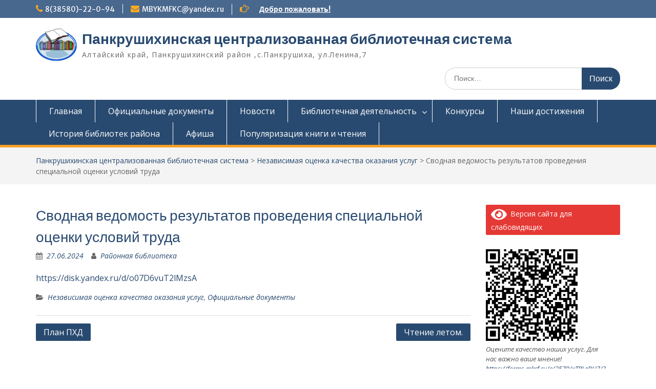

--- FILE ---
content_type: text/html; charset=UTF-8
request_url: https://pankr.lib22.ru/%D0%BF%D0%BB%D0%B0%D0%BD-%D1%84%D0%B8%D0%BD%D0%B0%D0%BD%D1%81%D0%BE%D0%B2%D0%BE-%D1%85%D0%BE%D0%B7%D1%8F%D0%B9%D1%81%D1%82%D0%B2%D0%B5%D0%BD%D0%BD%D0%BE%D0%B9-%D0%B4%D0%B5%D1%8F%D1%82%D0%B5%D0%BB/
body_size: 12887
content:
<!DOCTYPE html> <html lang="ru-RU"><head>
	    <meta charset="UTF-8">
    <meta name="viewport" content="width=device-width, initial-scale=1">
    <link rel="profile" href="http://gmpg.org/xfn/11">
    <link rel="pingback" href="https://pankr.lib22.ru/xmlrpc.php">
    
<title>Сводная ведомость результатов проведения специальной оценки условий труда &#8212; Панкрушихинская централизованная библиотечная система</title>
<meta name='robots' content='max-image-preview:large' />
<link rel='dns-prefetch' href='//fonts.googleapis.com' />
<link rel="alternate" type="application/rss+xml" title="Панкрушихинская централизованная библиотечная система &raquo; Лента" href="https://pankr.lib22.ru/feed/" />
<link rel="alternate" type="application/rss+xml" title="Панкрушихинская централизованная библиотечная система &raquo; Лента комментариев" href="https://pankr.lib22.ru/comments/feed/" />
<script type="text/javascript">
/* <![CDATA[ */
window._wpemojiSettings = {"baseUrl":"https:\/\/s.w.org\/images\/core\/emoji\/14.0.0\/72x72\/","ext":".png","svgUrl":"https:\/\/s.w.org\/images\/core\/emoji\/14.0.0\/svg\/","svgExt":".svg","source":{"concatemoji":"https:\/\/pankr.lib22.ru\/wp-includes\/js\/wp-emoji-release.min.js?ver=6.4.7"}};
/*! This file is auto-generated */
!function(i,n){var o,s,e;function c(e){try{var t={supportTests:e,timestamp:(new Date).valueOf()};sessionStorage.setItem(o,JSON.stringify(t))}catch(e){}}function p(e,t,n){e.clearRect(0,0,e.canvas.width,e.canvas.height),e.fillText(t,0,0);var t=new Uint32Array(e.getImageData(0,0,e.canvas.width,e.canvas.height).data),r=(e.clearRect(0,0,e.canvas.width,e.canvas.height),e.fillText(n,0,0),new Uint32Array(e.getImageData(0,0,e.canvas.width,e.canvas.height).data));return t.every(function(e,t){return e===r[t]})}function u(e,t,n){switch(t){case"flag":return n(e,"\ud83c\udff3\ufe0f\u200d\u26a7\ufe0f","\ud83c\udff3\ufe0f\u200b\u26a7\ufe0f")?!1:!n(e,"\ud83c\uddfa\ud83c\uddf3","\ud83c\uddfa\u200b\ud83c\uddf3")&&!n(e,"\ud83c\udff4\udb40\udc67\udb40\udc62\udb40\udc65\udb40\udc6e\udb40\udc67\udb40\udc7f","\ud83c\udff4\u200b\udb40\udc67\u200b\udb40\udc62\u200b\udb40\udc65\u200b\udb40\udc6e\u200b\udb40\udc67\u200b\udb40\udc7f");case"emoji":return!n(e,"\ud83e\udef1\ud83c\udffb\u200d\ud83e\udef2\ud83c\udfff","\ud83e\udef1\ud83c\udffb\u200b\ud83e\udef2\ud83c\udfff")}return!1}function f(e,t,n){var r="undefined"!=typeof WorkerGlobalScope&&self instanceof WorkerGlobalScope?new OffscreenCanvas(300,150):i.createElement("canvas"),a=r.getContext("2d",{willReadFrequently:!0}),o=(a.textBaseline="top",a.font="600 32px Arial",{});return e.forEach(function(e){o[e]=t(a,e,n)}),o}function t(e){var t=i.createElement("script");t.src=e,t.defer=!0,i.head.appendChild(t)}"undefined"!=typeof Promise&&(o="wpEmojiSettingsSupports",s=["flag","emoji"],n.supports={everything:!0,everythingExceptFlag:!0},e=new Promise(function(e){i.addEventListener("DOMContentLoaded",e,{once:!0})}),new Promise(function(t){var n=function(){try{var e=JSON.parse(sessionStorage.getItem(o));if("object"==typeof e&&"number"==typeof e.timestamp&&(new Date).valueOf()<e.timestamp+604800&&"object"==typeof e.supportTests)return e.supportTests}catch(e){}return null}();if(!n){if("undefined"!=typeof Worker&&"undefined"!=typeof OffscreenCanvas&&"undefined"!=typeof URL&&URL.createObjectURL&&"undefined"!=typeof Blob)try{var e="postMessage("+f.toString()+"("+[JSON.stringify(s),u.toString(),p.toString()].join(",")+"));",r=new Blob([e],{type:"text/javascript"}),a=new Worker(URL.createObjectURL(r),{name:"wpTestEmojiSupports"});return void(a.onmessage=function(e){c(n=e.data),a.terminate(),t(n)})}catch(e){}c(n=f(s,u,p))}t(n)}).then(function(e){for(var t in e)n.supports[t]=e[t],n.supports.everything=n.supports.everything&&n.supports[t],"flag"!==t&&(n.supports.everythingExceptFlag=n.supports.everythingExceptFlag&&n.supports[t]);n.supports.everythingExceptFlag=n.supports.everythingExceptFlag&&!n.supports.flag,n.DOMReady=!1,n.readyCallback=function(){n.DOMReady=!0}}).then(function(){return e}).then(function(){var e;n.supports.everything||(n.readyCallback(),(e=n.source||{}).concatemoji?t(e.concatemoji):e.wpemoji&&e.twemoji&&(t(e.twemoji),t(e.wpemoji)))}))}((window,document),window._wpemojiSettings);
/* ]]> */
</script>
<style id='wp-emoji-styles-inline-css' type='text/css'>

	img.wp-smiley, img.emoji {
		display: inline !important;
		border: none !important;
		box-shadow: none !important;
		height: 1em !important;
		width: 1em !important;
		margin: 0 0.07em !important;
		vertical-align: -0.1em !important;
		background: none !important;
		padding: 0 !important;
	}
</style>
<link rel='stylesheet' id='wp-block-library-css' href='https://pankr.lib22.ru/wp-includes/css/dist/block-library/style.min.css?ver=6.4.7' type='text/css' media='all' />
<style id='wp-block-library-theme-inline-css' type='text/css'>
.wp-block-audio figcaption{color:#555;font-size:13px;text-align:center}.is-dark-theme .wp-block-audio figcaption{color:hsla(0,0%,100%,.65)}.wp-block-audio{margin:0 0 1em}.wp-block-code{border:1px solid #ccc;border-radius:4px;font-family:Menlo,Consolas,monaco,monospace;padding:.8em 1em}.wp-block-embed figcaption{color:#555;font-size:13px;text-align:center}.is-dark-theme .wp-block-embed figcaption{color:hsla(0,0%,100%,.65)}.wp-block-embed{margin:0 0 1em}.blocks-gallery-caption{color:#555;font-size:13px;text-align:center}.is-dark-theme .blocks-gallery-caption{color:hsla(0,0%,100%,.65)}.wp-block-image figcaption{color:#555;font-size:13px;text-align:center}.is-dark-theme .wp-block-image figcaption{color:hsla(0,0%,100%,.65)}.wp-block-image{margin:0 0 1em}.wp-block-pullquote{border-bottom:4px solid;border-top:4px solid;color:currentColor;margin-bottom:1.75em}.wp-block-pullquote cite,.wp-block-pullquote footer,.wp-block-pullquote__citation{color:currentColor;font-size:.8125em;font-style:normal;text-transform:uppercase}.wp-block-quote{border-left:.25em solid;margin:0 0 1.75em;padding-left:1em}.wp-block-quote cite,.wp-block-quote footer{color:currentColor;font-size:.8125em;font-style:normal;position:relative}.wp-block-quote.has-text-align-right{border-left:none;border-right:.25em solid;padding-left:0;padding-right:1em}.wp-block-quote.has-text-align-center{border:none;padding-left:0}.wp-block-quote.is-large,.wp-block-quote.is-style-large,.wp-block-quote.is-style-plain{border:none}.wp-block-search .wp-block-search__label{font-weight:700}.wp-block-search__button{border:1px solid #ccc;padding:.375em .625em}:where(.wp-block-group.has-background){padding:1.25em 2.375em}.wp-block-separator.has-css-opacity{opacity:.4}.wp-block-separator{border:none;border-bottom:2px solid;margin-left:auto;margin-right:auto}.wp-block-separator.has-alpha-channel-opacity{opacity:1}.wp-block-separator:not(.is-style-wide):not(.is-style-dots){width:100px}.wp-block-separator.has-background:not(.is-style-dots){border-bottom:none;height:1px}.wp-block-separator.has-background:not(.is-style-wide):not(.is-style-dots){height:2px}.wp-block-table{margin:0 0 1em}.wp-block-table td,.wp-block-table th{word-break:normal}.wp-block-table figcaption{color:#555;font-size:13px;text-align:center}.is-dark-theme .wp-block-table figcaption{color:hsla(0,0%,100%,.65)}.wp-block-video figcaption{color:#555;font-size:13px;text-align:center}.is-dark-theme .wp-block-video figcaption{color:hsla(0,0%,100%,.65)}.wp-block-video{margin:0 0 1em}.wp-block-template-part.has-background{margin-bottom:0;margin-top:0;padding:1.25em 2.375em}
</style>
<style id='classic-theme-styles-inline-css' type='text/css'>
/*! This file is auto-generated */
.wp-block-button__link{color:#fff;background-color:#32373c;border-radius:9999px;box-shadow:none;text-decoration:none;padding:calc(.667em + 2px) calc(1.333em + 2px);font-size:1.125em}.wp-block-file__button{background:#32373c;color:#fff;text-decoration:none}
</style>
<style id='global-styles-inline-css' type='text/css'>
body{--wp--preset--color--black: #000;--wp--preset--color--cyan-bluish-gray: #abb8c3;--wp--preset--color--white: #ffffff;--wp--preset--color--pale-pink: #f78da7;--wp--preset--color--vivid-red: #cf2e2e;--wp--preset--color--luminous-vivid-orange: #ff6900;--wp--preset--color--luminous-vivid-amber: #fcb900;--wp--preset--color--light-green-cyan: #7bdcb5;--wp--preset--color--vivid-green-cyan: #00d084;--wp--preset--color--pale-cyan-blue: #8ed1fc;--wp--preset--color--vivid-cyan-blue: #0693e3;--wp--preset--color--vivid-purple: #9b51e0;--wp--preset--color--gray: #666666;--wp--preset--color--light-gray: #f3f3f3;--wp--preset--color--dark-gray: #222222;--wp--preset--color--blue: #294a70;--wp--preset--color--dark-blue: #15305b;--wp--preset--color--navy-blue: #00387d;--wp--preset--color--sky-blue: #49688e;--wp--preset--color--light-blue: #6081a7;--wp--preset--color--yellow: #f4a024;--wp--preset--color--dark-yellow: #ffab1f;--wp--preset--color--red: #e4572e;--wp--preset--color--green: #54b77e;--wp--preset--gradient--vivid-cyan-blue-to-vivid-purple: linear-gradient(135deg,rgba(6,147,227,1) 0%,rgb(155,81,224) 100%);--wp--preset--gradient--light-green-cyan-to-vivid-green-cyan: linear-gradient(135deg,rgb(122,220,180) 0%,rgb(0,208,130) 100%);--wp--preset--gradient--luminous-vivid-amber-to-luminous-vivid-orange: linear-gradient(135deg,rgba(252,185,0,1) 0%,rgba(255,105,0,1) 100%);--wp--preset--gradient--luminous-vivid-orange-to-vivid-red: linear-gradient(135deg,rgba(255,105,0,1) 0%,rgb(207,46,46) 100%);--wp--preset--gradient--very-light-gray-to-cyan-bluish-gray: linear-gradient(135deg,rgb(238,238,238) 0%,rgb(169,184,195) 100%);--wp--preset--gradient--cool-to-warm-spectrum: linear-gradient(135deg,rgb(74,234,220) 0%,rgb(151,120,209) 20%,rgb(207,42,186) 40%,rgb(238,44,130) 60%,rgb(251,105,98) 80%,rgb(254,248,76) 100%);--wp--preset--gradient--blush-light-purple: linear-gradient(135deg,rgb(255,206,236) 0%,rgb(152,150,240) 100%);--wp--preset--gradient--blush-bordeaux: linear-gradient(135deg,rgb(254,205,165) 0%,rgb(254,45,45) 50%,rgb(107,0,62) 100%);--wp--preset--gradient--luminous-dusk: linear-gradient(135deg,rgb(255,203,112) 0%,rgb(199,81,192) 50%,rgb(65,88,208) 100%);--wp--preset--gradient--pale-ocean: linear-gradient(135deg,rgb(255,245,203) 0%,rgb(182,227,212) 50%,rgb(51,167,181) 100%);--wp--preset--gradient--electric-grass: linear-gradient(135deg,rgb(202,248,128) 0%,rgb(113,206,126) 100%);--wp--preset--gradient--midnight: linear-gradient(135deg,rgb(2,3,129) 0%,rgb(40,116,252) 100%);--wp--preset--font-size--small: 13px;--wp--preset--font-size--medium: 20px;--wp--preset--font-size--large: 28px;--wp--preset--font-size--x-large: 42px;--wp--preset--font-size--normal: 16px;--wp--preset--font-size--huge: 32px;--wp--preset--spacing--20: 0.44rem;--wp--preset--spacing--30: 0.67rem;--wp--preset--spacing--40: 1rem;--wp--preset--spacing--50: 1.5rem;--wp--preset--spacing--60: 2.25rem;--wp--preset--spacing--70: 3.38rem;--wp--preset--spacing--80: 5.06rem;--wp--preset--shadow--natural: 6px 6px 9px rgba(0, 0, 0, 0.2);--wp--preset--shadow--deep: 12px 12px 50px rgba(0, 0, 0, 0.4);--wp--preset--shadow--sharp: 6px 6px 0px rgba(0, 0, 0, 0.2);--wp--preset--shadow--outlined: 6px 6px 0px -3px rgba(255, 255, 255, 1), 6px 6px rgba(0, 0, 0, 1);--wp--preset--shadow--crisp: 6px 6px 0px rgba(0, 0, 0, 1);}:where(.is-layout-flex){gap: 0.5em;}:where(.is-layout-grid){gap: 0.5em;}body .is-layout-flow > .alignleft{float: left;margin-inline-start: 0;margin-inline-end: 2em;}body .is-layout-flow > .alignright{float: right;margin-inline-start: 2em;margin-inline-end: 0;}body .is-layout-flow > .aligncenter{margin-left: auto !important;margin-right: auto !important;}body .is-layout-constrained > .alignleft{float: left;margin-inline-start: 0;margin-inline-end: 2em;}body .is-layout-constrained > .alignright{float: right;margin-inline-start: 2em;margin-inline-end: 0;}body .is-layout-constrained > .aligncenter{margin-left: auto !important;margin-right: auto !important;}body .is-layout-constrained > :where(:not(.alignleft):not(.alignright):not(.alignfull)){max-width: var(--wp--style--global--content-size);margin-left: auto !important;margin-right: auto !important;}body .is-layout-constrained > .alignwide{max-width: var(--wp--style--global--wide-size);}body .is-layout-flex{display: flex;}body .is-layout-flex{flex-wrap: wrap;align-items: center;}body .is-layout-flex > *{margin: 0;}body .is-layout-grid{display: grid;}body .is-layout-grid > *{margin: 0;}:where(.wp-block-columns.is-layout-flex){gap: 2em;}:where(.wp-block-columns.is-layout-grid){gap: 2em;}:where(.wp-block-post-template.is-layout-flex){gap: 1.25em;}:where(.wp-block-post-template.is-layout-grid){gap: 1.25em;}.has-black-color{color: var(--wp--preset--color--black) !important;}.has-cyan-bluish-gray-color{color: var(--wp--preset--color--cyan-bluish-gray) !important;}.has-white-color{color: var(--wp--preset--color--white) !important;}.has-pale-pink-color{color: var(--wp--preset--color--pale-pink) !important;}.has-vivid-red-color{color: var(--wp--preset--color--vivid-red) !important;}.has-luminous-vivid-orange-color{color: var(--wp--preset--color--luminous-vivid-orange) !important;}.has-luminous-vivid-amber-color{color: var(--wp--preset--color--luminous-vivid-amber) !important;}.has-light-green-cyan-color{color: var(--wp--preset--color--light-green-cyan) !important;}.has-vivid-green-cyan-color{color: var(--wp--preset--color--vivid-green-cyan) !important;}.has-pale-cyan-blue-color{color: var(--wp--preset--color--pale-cyan-blue) !important;}.has-vivid-cyan-blue-color{color: var(--wp--preset--color--vivid-cyan-blue) !important;}.has-vivid-purple-color{color: var(--wp--preset--color--vivid-purple) !important;}.has-black-background-color{background-color: var(--wp--preset--color--black) !important;}.has-cyan-bluish-gray-background-color{background-color: var(--wp--preset--color--cyan-bluish-gray) !important;}.has-white-background-color{background-color: var(--wp--preset--color--white) !important;}.has-pale-pink-background-color{background-color: var(--wp--preset--color--pale-pink) !important;}.has-vivid-red-background-color{background-color: var(--wp--preset--color--vivid-red) !important;}.has-luminous-vivid-orange-background-color{background-color: var(--wp--preset--color--luminous-vivid-orange) !important;}.has-luminous-vivid-amber-background-color{background-color: var(--wp--preset--color--luminous-vivid-amber) !important;}.has-light-green-cyan-background-color{background-color: var(--wp--preset--color--light-green-cyan) !important;}.has-vivid-green-cyan-background-color{background-color: var(--wp--preset--color--vivid-green-cyan) !important;}.has-pale-cyan-blue-background-color{background-color: var(--wp--preset--color--pale-cyan-blue) !important;}.has-vivid-cyan-blue-background-color{background-color: var(--wp--preset--color--vivid-cyan-blue) !important;}.has-vivid-purple-background-color{background-color: var(--wp--preset--color--vivid-purple) !important;}.has-black-border-color{border-color: var(--wp--preset--color--black) !important;}.has-cyan-bluish-gray-border-color{border-color: var(--wp--preset--color--cyan-bluish-gray) !important;}.has-white-border-color{border-color: var(--wp--preset--color--white) !important;}.has-pale-pink-border-color{border-color: var(--wp--preset--color--pale-pink) !important;}.has-vivid-red-border-color{border-color: var(--wp--preset--color--vivid-red) !important;}.has-luminous-vivid-orange-border-color{border-color: var(--wp--preset--color--luminous-vivid-orange) !important;}.has-luminous-vivid-amber-border-color{border-color: var(--wp--preset--color--luminous-vivid-amber) !important;}.has-light-green-cyan-border-color{border-color: var(--wp--preset--color--light-green-cyan) !important;}.has-vivid-green-cyan-border-color{border-color: var(--wp--preset--color--vivid-green-cyan) !important;}.has-pale-cyan-blue-border-color{border-color: var(--wp--preset--color--pale-cyan-blue) !important;}.has-vivid-cyan-blue-border-color{border-color: var(--wp--preset--color--vivid-cyan-blue) !important;}.has-vivid-purple-border-color{border-color: var(--wp--preset--color--vivid-purple) !important;}.has-vivid-cyan-blue-to-vivid-purple-gradient-background{background: var(--wp--preset--gradient--vivid-cyan-blue-to-vivid-purple) !important;}.has-light-green-cyan-to-vivid-green-cyan-gradient-background{background: var(--wp--preset--gradient--light-green-cyan-to-vivid-green-cyan) !important;}.has-luminous-vivid-amber-to-luminous-vivid-orange-gradient-background{background: var(--wp--preset--gradient--luminous-vivid-amber-to-luminous-vivid-orange) !important;}.has-luminous-vivid-orange-to-vivid-red-gradient-background{background: var(--wp--preset--gradient--luminous-vivid-orange-to-vivid-red) !important;}.has-very-light-gray-to-cyan-bluish-gray-gradient-background{background: var(--wp--preset--gradient--very-light-gray-to-cyan-bluish-gray) !important;}.has-cool-to-warm-spectrum-gradient-background{background: var(--wp--preset--gradient--cool-to-warm-spectrum) !important;}.has-blush-light-purple-gradient-background{background: var(--wp--preset--gradient--blush-light-purple) !important;}.has-blush-bordeaux-gradient-background{background: var(--wp--preset--gradient--blush-bordeaux) !important;}.has-luminous-dusk-gradient-background{background: var(--wp--preset--gradient--luminous-dusk) !important;}.has-pale-ocean-gradient-background{background: var(--wp--preset--gradient--pale-ocean) !important;}.has-electric-grass-gradient-background{background: var(--wp--preset--gradient--electric-grass) !important;}.has-midnight-gradient-background{background: var(--wp--preset--gradient--midnight) !important;}.has-small-font-size{font-size: var(--wp--preset--font-size--small) !important;}.has-medium-font-size{font-size: var(--wp--preset--font-size--medium) !important;}.has-large-font-size{font-size: var(--wp--preset--font-size--large) !important;}.has-x-large-font-size{font-size: var(--wp--preset--font-size--x-large) !important;}
.wp-block-navigation a:where(:not(.wp-element-button)){color: inherit;}
:where(.wp-block-post-template.is-layout-flex){gap: 1.25em;}:where(.wp-block-post-template.is-layout-grid){gap: 1.25em;}
:where(.wp-block-columns.is-layout-flex){gap: 2em;}:where(.wp-block-columns.is-layout-grid){gap: 2em;}
.wp-block-pullquote{font-size: 1.5em;line-height: 1.6;}
</style>
<link rel='stylesheet' id='fontawesome-css' href='https://pankr.lib22.ru/wp-content/themes/education-hub/third-party/font-awesome/css/font-awesome.min.css?ver=4.7.0' type='text/css' media='all' />
<link rel='stylesheet' id='education-hub-google-fonts-css' href='//fonts.googleapis.com/css?family=Open+Sans%3A600%2C400%2C400italic%2C300%2C100%2C700%7CMerriweather+Sans%3A400%2C700&#038;ver=6.4.7' type='text/css' media='all' />
<link rel='stylesheet' id='education-hub-style-css' href='https://pankr.lib22.ru/wp-content/themes/education-hub/style.css?ver=2.7.1' type='text/css' media='all' />
<link rel='stylesheet' id='education-hub-block-style-css' href='https://pankr.lib22.ru/wp-content/themes/education-hub/css/blocks.css?ver=20201208' type='text/css' media='all' />
<link rel='stylesheet' id='bvi-styles-css' href='https://pankr.lib22.ru/wp-content/plugins/button-visually-impaired/assets/css/bvi.min.css?ver=2.3.0' type='text/css' media='all' />
<style id='bvi-styles-inline-css' type='text/css'>

			.bvi-widget,
			.bvi-shortcode a,
			.bvi-widget a, 
			.bvi-shortcode {
				color: #ffffff;
				background-color: #e53935;
			}
			.bvi-widget .bvi-svg-eye,
			.bvi-shortcode .bvi-svg-eye {
			    display: inline-block;
                overflow: visible;
                width: 1.125em;
                height: 1em;
                font-size: 2em;
                vertical-align: middle;
			}
			.bvi-widget,
			.bvi-shortcode {
			    -webkit-transition: background-color .2s ease-out;
			    transition: background-color .2s ease-out;
			    cursor: pointer;
			    border-radius: 2px;
			    display: inline-block;
			    padding: 5px 10px;
			    vertical-align: middle;
			    text-decoration: none;
			}
</style>
<script type="text/javascript" src="https://pankr.lib22.ru/wp-includes/js/jquery/jquery.min.js?ver=3.7.1" id="jquery-core-js"></script>
<script type="text/javascript" src="https://pankr.lib22.ru/wp-includes/js/jquery/jquery-migrate.min.js?ver=3.4.1" id="jquery-migrate-js"></script>
<link rel="https://api.w.org/" href="https://pankr.lib22.ru/wp-json/" /><link rel="alternate" type="application/json" href="https://pankr.lib22.ru/wp-json/wp/v2/posts/1307" /><link rel="EditURI" type="application/rsd+xml" title="RSD" href="https://pankr.lib22.ru/xmlrpc.php?rsd" />
<meta name="generator" content="WordPress 6.4.7" />
<link rel="canonical" href="https://pankr.lib22.ru/%d0%bf%d0%bb%d0%b0%d0%bd-%d1%84%d0%b8%d0%bd%d0%b0%d0%bd%d1%81%d0%be%d0%b2%d0%be-%d1%85%d0%be%d0%b7%d1%8f%d0%b9%d1%81%d1%82%d0%b2%d0%b5%d0%bd%d0%bd%d0%be%d0%b9-%d0%b4%d0%b5%d1%8f%d1%82%d0%b5%d0%bb/" />
<link rel='shortlink' href='https://pankr.lib22.ru/?p=1307' />
<link rel="alternate" type="application/json+oembed" href="https://pankr.lib22.ru/wp-json/oembed/1.0/embed?url=https%3A%2F%2Fpankr.lib22.ru%2F%25d0%25bf%25d0%25bb%25d0%25b0%25d0%25bd-%25d1%2584%25d0%25b8%25d0%25bd%25d0%25b0%25d0%25bd%25d1%2581%25d0%25be%25d0%25b2%25d0%25be-%25d1%2585%25d0%25be%25d0%25b7%25d1%258f%25d0%25b9%25d1%2581%25d1%2582%25d0%25b2%25d0%25b5%25d0%25bd%25d0%25bd%25d0%25be%25d0%25b9-%25d0%25b4%25d0%25b5%25d1%258f%25d1%2582%25d0%25b5%25d0%25bb%2F" />
<link rel="alternate" type="text/xml+oembed" href="https://pankr.lib22.ru/wp-json/oembed/1.0/embed?url=https%3A%2F%2Fpankr.lib22.ru%2F%25d0%25bf%25d0%25bb%25d0%25b0%25d0%25bd-%25d1%2584%25d0%25b8%25d0%25bd%25d0%25b0%25d0%25bd%25d1%2581%25d0%25be%25d0%25b2%25d0%25be-%25d1%2585%25d0%25be%25d0%25b7%25d1%258f%25d0%25b9%25d1%2581%25d1%2582%25d0%25b2%25d0%25b5%25d0%25bd%25d0%25bd%25d0%25be%25d0%25b9-%25d0%25b4%25d0%25b5%25d1%258f%25d1%2582%25d0%25b5%25d0%25bb%2F&#038;format=xml" />
<style type="text/css" id="custom-background-css">
body.custom-background { background-color: #ffffff; }
</style>
	<link rel="icon" href="https://pankr.lib22.ru/wp-content/uploads/2021/02/cropped-cropped-2-32x32.png" sizes="32x32" />
<link rel="icon" href="https://pankr.lib22.ru/wp-content/uploads/2021/02/cropped-cropped-2-192x192.png" sizes="192x192" />
<link rel="apple-touch-icon" href="https://pankr.lib22.ru/wp-content/uploads/2021/02/cropped-cropped-2-180x180.png" />
<meta name="msapplication-TileImage" content="https://pankr.lib22.ru/wp-content/uploads/2021/02/cropped-cropped-2-270x270.png" />

<!--Start VDZ Yandex Metrika Plugin-->
<!-- Yandex.Metrika counter --><script type="text/javascript" >(function(m,e,t,r,i,k,a){m[i]=m[i]||function(){(m[i].a=m[i].a||[]).push(arguments)};m[i].l=1*new Date();k=e.createElement(t),a=e.getElementsByTagName(t)[0],k.async=1,k.src=r,a.parentNode.insertBefore(k,a)})(window, document, "script", "https://mc.yandex.ru/metrika/tag.js", "ym");ym(72138511, "init", {clickmap:true, trackLinks:true, accurateTrackBounce:true, webvisor:true, trackHash:true, ecommerce:"dataLayer"});</script>
<noscript><div><img src="https://mc.yandex.ru/watch/72138511" style="position:absolute; left:-9999px;" alt="" /></div></noscript>
<!-- /Yandex.Metrika counter --><!--START ADD EVENTS FROM CF7--><script type='text/javascript'>document.addEventListener( 'wpcf7submit', function( event ) {
					  //event.detail.contactFormId;
					  if(ym){
				          //console.log(event.detail);
						  ym(72138511, 'reachGoal', 'VDZ_SEND_CONTACT_FORM_7');
						  ym(72138511, 'params', {
						      page_url: window.location.href, 
						      status: event.detail.status, 
						      locale: event.detail.contactFormLocale, 
						      form_id: event.detail.contactFormId, 
						  });
					  }
					}, false );
				</script><!--END ADD EVENTS FROM CF7-->
<!--End VDZ Yandex Metrika Plugin-->
</head>

<body class="post-template-default single single-post postid-1307 single-format-standard custom-background wp-custom-logo wp-embed-responsive group-blog site-layout-fluid global-layout-right-sidebar">

	
	    <div id="page" class="container hfeed site">
    <a class="skip-link screen-reader-text" href="#content">Перейти к содержимому</a>
    	<div id="tophead">
		<div class="container">
			<div id="quick-contact">
									<ul>
													<li class="quick-call"><a href="tel:83858022094">8(38580)-22-0-94</a></li>
																			<li class="quick-email"><a href="mailto:MBYKMFKC@yandex.ru">MBYKMFKC@yandex.ru</a></li>
											</ul>
				
									<div class="top-news border-left">
												<span class="top-news-title">
													</span>
																			<a href="#">Добро пожаловать!							</a>
											</div>
							</div>

			
			
		</div> <!-- .container -->
	</div><!--  #tophead -->

	<header id="masthead" class="site-header" role="banner"><div class="container">			    <div class="site-branding">

		    <a href="https://pankr.lib22.ru/" class="custom-logo-link" rel="home"><img width="80" height="64" src="https://pankr.lib22.ru/wp-content/uploads/2021/02/cropped-2.png" class="custom-logo" alt="Панкрушихинская централизованная библиотечная система" decoding="async" /></a>
										        <div id="site-identity">
					            	              <p class="site-title"><a href="https://pankr.lib22.ru/" rel="home">Панкрушихинская централизованная библиотечная система</a></p>
	            				
					            <p class="site-description">Алтайский край, Панкрушихинский район ,с.Панкрушиха, ул.Ленина,7</p>
					        </div><!-- #site-identity -->
			
	    </div><!-- .site-branding -->

	    	    		    <div class="search-section">
		    	<form role="search" method="get" class="search-form" action="https://pankr.lib22.ru/">
	      <label>
	        <span class="screen-reader-text">Поиск по:</span>
	        <input type="search" class="search-field" placeholder="Поиск…" value="" name="s" title="Поиск по:" />
	      </label>
	      <input type="submit" class="search-submit" value="Поиск" />
	    </form>		    </div>
	    
        </div><!-- .container --></header><!-- #masthead -->    <div id="main-nav" class="clear-fix">
        <div class="container">
        <nav id="site-navigation" class="main-navigation" role="navigation">
          <button class="menu-toggle" aria-controls="primary-menu" aria-expanded="false">
          	<i class="fa fa-bars"></i>
          	<i class="fa fa-close"></i>
			Меню</button>
            <div class="wrap-menu-content">
				<div class="menu-%d0%bc%d0%b5%d0%bd%d1%8e-container"><ul id="primary-menu" class="menu"><li id="menu-item-803" class="menu-item menu-item-type-taxonomy menu-item-object-category menu-item-803"><a href="https://pankr.lib22.ru/category/%d0%9d%d0%be%d0%b2%d0%be%d1%81%d1%82%d0%b8/novosti/">Главная</a></li>
<li id="menu-item-807" class="menu-item menu-item-type-taxonomy menu-item-object-category current-post-ancestor current-menu-parent current-post-parent menu-item-807"><a href="https://pankr.lib22.ru/category/nash-kollektiv/oficzialnye-dokumenty/">Официальные документы</a></li>
<li id="menu-item-1043" class="menu-item menu-item-type-taxonomy menu-item-object-category menu-item-1043"><a href="https://pankr.lib22.ru/category/%d0%9d%d0%be%d0%b2%d0%be%d1%81%d1%82%d0%b8/">Новости</a></li>
<li id="menu-item-925" class="menu-item menu-item-type-post_type menu-item-object-page menu-item-has-children menu-item-925"><a href="https://pankr.lib22.ru/polzovateli/">Библиотечная деятельность</a>
<ul class="sub-menu">
	<li id="menu-item-1028" class="menu-item menu-item-type-taxonomy menu-item-object-category menu-item-1028"><a href="https://pankr.lib22.ru/category/rayonnaya-biblioteka/">Районная библиотека</a></li>
	<li id="menu-item-988" class="menu-item menu-item-type-taxonomy menu-item-object-category menu-item-988"><a href="https://pankr.lib22.ru/category/detskaya-biblioteka/">Детская библиотека</a></li>
	<li id="menu-item-985" class="menu-item menu-item-type-taxonomy menu-item-object-category menu-item-985"><a href="https://pankr.lib22.ru/category/%d0%9d%d0%be%d0%b2%d0%be%d1%81%d1%82%d0%b8/novosti/beregovskaya-selskaya-biblioteka/">Береговская сельская библиотека</a></li>
	<li id="menu-item-1031" class="menu-item menu-item-type-taxonomy menu-item-object-category menu-item-1031"><a href="https://pankr.lib22.ru/category/berezovskaya-selskaya-biblioteka/">Березовская сельская библиотека</a></li>
	<li id="menu-item-1025" class="menu-item menu-item-type-taxonomy menu-item-object-category menu-item-1025"><a href="https://pankr.lib22.ru/category/http-pankr-lib22-ru-wp-admin-term-phptaxonomycategorytag_id15post_typepostwp_http_referer%2fwp-admin%2fedit-tags-php%3ftaxonomy%3dcategory/">Борисовская сельская библиотека</a></li>
	<li id="menu-item-1029" class="menu-item menu-item-type-taxonomy menu-item-object-category menu-item-1029"><a href="https://pankr.lib22.ru/category/romanovskaya-selskaya-biblioteka/">Романовская сельская библиотека</a></li>
	<li id="menu-item-982" class="menu-item menu-item-type-taxonomy menu-item-object-category menu-item-982"><a href="https://pankr.lib22.ru/category/velizhanskaya-selskaya-biblioteka/">Велижанская сельская библиотека</a></li>
	<li id="menu-item-983" class="menu-item menu-item-type-taxonomy menu-item-object-category menu-item-983"><a href="https://pankr.lib22.ru/category/vyisokogrivskaya-selskaya-biblioteka/">Высокогривская сельская библиотека</a></li>
	<li id="menu-item-989" class="menu-item menu-item-type-taxonomy menu-item-object-category menu-item-has-children menu-item-989"><a href="https://pankr.lib22.ru/category/zyikovskaya-selskaya-biblioteka/">Зыковская сельская библиотека</a>
	<ul class="sub-menu">
		<li id="menu-item-990" class="menu-item menu-item-type-taxonomy menu-item-object-category menu-item-990"><a href="https://pankr.lib22.ru/category/zyatkovskaya-selskaya-biblioteka/">Зятьковская сельская библиотека</a></li>
		<li id="menu-item-992" class="menu-item menu-item-type-taxonomy menu-item-object-category menu-item-992"><a href="https://pankr.lib22.ru/category/krivinskaya-selskaya-biblioteka/">Кривинская сельская библиотека</a></li>
		<li id="menu-item-993" class="menu-item menu-item-type-taxonomy menu-item-object-category menu-item-993"><a href="https://pankr.lib22.ru/category/lenskaya-selskaya-biblioteka/">Ленская сельская библиотека</a></li>
		<li id="menu-item-994" class="menu-item menu-item-type-taxonomy menu-item-object-category menu-item-994"><a href="https://pankr.lib22.ru/category/lukovskaya-selskaya-biblioteka/">Луковская сельская библиотека</a></li>
		<li id="menu-item-1026" class="menu-item menu-item-type-taxonomy menu-item-object-category menu-item-1026"><a href="https://pankr.lib22.ru/category/pervomayskaya-selskaya-biblioteka/">Первомайская сельская библиотека</a></li>
		<li id="menu-item-1027" class="menu-item menu-item-type-taxonomy menu-item-object-category menu-item-1027"><a href="https://pankr.lib22.ru/category/podoynikovskaya-selskaya-biblioteka/">Подойниковская сельская библиотека</a></li>
		<li id="menu-item-1030" class="menu-item menu-item-type-taxonomy menu-item-object-category menu-item-1030"><a href="https://pankr.lib22.ru/category/uryivaevskaya-selskaya-biblioteka/">Урываевская сельская библиотека</a></li>
	</ul>
</li>
</ul>
</li>
<li id="menu-item-367" class="menu-item menu-item-type-taxonomy menu-item-object-category menu-item-367"><a href="https://pankr.lib22.ru/category/%d0%9d%d0%be%d0%b2%d0%be%d1%81%d1%82%d0%b8/novosti/istoriya-pankrushihinskogo-rayona/">Конкурсы</a></li>
<li id="menu-item-987" class="menu-item menu-item-type-taxonomy menu-item-object-category menu-item-987"><a href="https://pankr.lib22.ru/category/%d0%9d%d0%be%d0%b2%d0%be%d1%81%d1%82%d0%b8/novosti/stsenarii-i-razrabotki/">Наши достижения</a></li>
<li id="menu-item-366" class="menu-item menu-item-type-taxonomy menu-item-object-category menu-item-366"><a href="https://pankr.lib22.ru/category/istoriya-bibliotek-rayona/">История библиотек района</a></li>
<li id="menu-item-1032" class="menu-item menu-item-type-taxonomy menu-item-object-category menu-item-1032"><a href="https://pankr.lib22.ru/category/%d0%90%d1%84%d0%b8%d1%88%d0%b0/">Афиша</a></li>
<li id="menu-item-1256" class="menu-item menu-item-type-taxonomy menu-item-object-category menu-item-1256"><a href="https://pankr.lib22.ru/category/%d0%9f%d0%be%d0%bf%d1%83%d0%bb%d1%8f%d1%80%d0%b8%d0%b7%d0%b0%d1%86%d0%b8%d1%8f-%d0%ba%d0%bd%d0%b8%d0%b3%d0%b8-%d0%b8-%d1%87%d1%82%d0%b5%d0%bd%d0%b8%d1%8f/">Популяризация книги и чтения</a></li>
</ul></div>            </div><!-- .menu-content -->
        </nav><!-- #site-navigation -->
       </div> <!-- .container -->
    </div> <!-- #main-nav -->
    
	<div id="breadcrumb"><div class="container"><div id="crumbs" xmlns:v="http://rdf.data-vocabulary.org/#"><span typeof="v:Breadcrumb"><a rel="v:url" property="v:title" href="https://pankr.lib22.ru/">Панкрушихинская централизованная библиотечная система</a></span> &gt; <span typeof="v:Breadcrumb"><a rel="v:url" property="v:title" href="https://pankr.lib22.ru/category/nash-kollektiv/">Независимая оценка качества оказания услуг</a></span> &gt; <span class="current">Сводная ведомость результатов проведения специальной оценки условий труда</span></div></div><!-- .container --></div><!-- #breadcrumb --><div id="content" class="site-content"><div class="container"><div class="inner-wrapper">    
	<div id="primary" class="content-area">
		<main id="main" class="site-main" role="main">

		
			
<article id="post-1307" class="post-1307 post type-post status-publish format-standard hentry category-nash-kollektiv category-oficzialnye-dokumenty">
	<header class="entry-header">
		<h1 class="entry-title">Сводная ведомость результатов проведения специальной оценки условий труда</h1>
		<div class="entry-meta">
			<span class="posted-on"><a href="https://pankr.lib22.ru/%d0%bf%d0%bb%d0%b0%d0%bd-%d1%84%d0%b8%d0%bd%d0%b0%d0%bd%d1%81%d0%be%d0%b2%d0%be-%d1%85%d0%be%d0%b7%d1%8f%d0%b9%d1%81%d1%82%d0%b2%d0%b5%d0%bd%d0%bd%d0%be%d0%b9-%d0%b4%d0%b5%d1%8f%d1%82%d0%b5%d0%bb/" rel="bookmark"><time class="entry-date published" datetime="2024-06-27T10:42:28+03:00">27.06.2024</time><time class="updated" datetime="2025-12-08T12:12:09+03:00">08.12.2025</time></a></span><span class="byline"> <span class="author vcard"><a class="url fn n" href="https://pankr.lib22.ru/author/pankrushiha/">Районная библиотека</a></span></span>		</div><!-- .entry-meta -->
	</header><!-- .entry-header -->

	<div class="entry-content">
    		
<p><a href="https://disk.yandex.ru/d/o07D6vuT2lMzsA">https://disk.yandex.ru/d/o07D6vuT2lMzsA</a></p>
			</div><!-- .entry-content -->

	<footer class="entry-footer">
		<span class="cat-links"><a href="https://pankr.lib22.ru/category/nash-kollektiv/" rel="category tag">Независимая оценка качества оказания услуг</a>, <a href="https://pankr.lib22.ru/category/nash-kollektiv/oficzialnye-dokumenty/" rel="category tag">Официальные документы</a></span>	</footer><!-- .entry-footer -->
</article><!-- #post-## -->


			
	<nav class="navigation post-navigation" aria-label="Записи">
		<h2 class="screen-reader-text">Навигация по записям</h2>
		<div class="nav-links"><div class="nav-previous"><a href="https://pankr.lib22.ru/%d0%bf%d0%bb%d0%b0%d0%bd-%d0%bf%d1%85%d0%b4/" rel="prev">План ПХД</a></div><div class="nav-next"><a href="https://pankr.lib22.ru/%d1%87%d1%82%d0%b5%d0%bd%d0%b8%d0%b5-%d0%bb%d0%b5%d1%82%d0%be%d0%bc/" rel="next">Чтение летом.</a></div></div>
	</nav>
			
		
		</main><!-- #main -->
	</div><!-- #primary -->

<div id="sidebar-primary" class="widget-area" role="complementary">
	    <aside id="bvi_widget-3" class="widget widget_bvi_widget"><div class="bvi-widget"><a href="#" class="bvi-open"><svg aria-hidden="true" focusable="false" role="img" xmlns="http://www.w3.org/2000/svg" viewBox="0 0 576 512" class="bvi-svg-eye"><path fill="currentColor" d="M572.52 241.4C518.29 135.59 410.93 64 288 64S57.68 135.64 3.48 241.41a32.35 32.35 0 0 0 0 29.19C57.71 376.41 165.07 448 288 448s230.32-71.64 284.52-177.41a32.35 32.35 0 0 0 0-29.19zM288 400a144 144 0 1 1 144-144 143.93 143.93 0 0 1-144 144zm0-240a95.31 95.31 0 0 0-25.31 3.79 47.85 47.85 0 0 1-66.9 66.9A95.78 95.78 0 1 0 288 160z" class="bvi-svg-eye"></path></svg>&ensp;Версия сайта для слабовидящих</a></div></aside><aside id="block-39" class="widget widget_block widget_media_image"><div class="wp-block-image">
<figure class="alignleft size-full is-resized"><img loading="lazy" decoding="async" width="500" height="500" src="https://pankr.lib22.ru/wp-content/uploads/2025/02/Панкрушиха.png" alt="" class="wp-image-1356" style="width:179px;height:auto" srcset="https://pankr.lib22.ru/wp-content/uploads/2025/02/Панкрушиха.png 500w, https://pankr.lib22.ru/wp-content/uploads/2025/02/Панкрушиха-300x300.png 300w, https://pankr.lib22.ru/wp-content/uploads/2025/02/Панкрушиха-150x150.png 150w, https://pankr.lib22.ru/wp-content/uploads/2025/02/Панкрушиха-270x270.png 270w" sizes="(max-width: 500px) 100vw, 500px" /><figcaption class="wp-element-caption">Оцените качество наших услуг. Для нас важно ваше мнение! <a href="https://forms.mkrf.ru/e/2579/xTPLeBU7/?ap_orgcode=300220982">https://forms.mkrf.ru/e/2579/xTPLeBU7/?ap_orgcode=300220982</a></figcaption></figure></div></aside><aside id="block-37" class="widget widget_block widget_media_image"><div class="wp-block-image">
<figure class="alignleft size-large is-resized"><img loading="lazy" decoding="async" width="1024" height="1019" src="https://pankr.lib22.ru/wp-content/uploads/2025/02/изображение_2025-02-10_090606839-1024x1019.png" alt="" class="wp-image-1345" style="width:188px;height:auto" srcset="https://pankr.lib22.ru/wp-content/uploads/2025/02/изображение_2025-02-10_090606839-1024x1019.png 1024w, https://pankr.lib22.ru/wp-content/uploads/2025/02/изображение_2025-02-10_090606839-300x300.png 300w, https://pankr.lib22.ru/wp-content/uploads/2025/02/изображение_2025-02-10_090606839-150x150.png 150w, https://pankr.lib22.ru/wp-content/uploads/2025/02/изображение_2025-02-10_090606839-768x764.png 768w, https://pankr.lib22.ru/wp-content/uploads/2025/02/изображение_2025-02-10_090606839-1536x1528.png 1536w, https://pankr.lib22.ru/wp-content/uploads/2025/02/изображение_2025-02-10_090606839-271x270.png 271w, https://pankr.lib22.ru/wp-content/uploads/2025/02/изображение_2025-02-10_090606839.png 1600w" sizes="(max-width: 1024px) 100vw, 1024px" /><figcaption class="wp-element-caption">Президент Российской Федерации В.В. Путин объявил 2025 год - Годом защитника Отечества&nbsp;<strong>и 80-летия Победы в Великой Отечественной войне 1941-1945 годов</strong>.</figcaption></figure></div></aside><aside id="text-3" class="widget widget_text"><h2 class="widget-title">адрес</h2>			<div class="textwidget"><p><img loading="lazy" decoding="async" class="alignnone wp-image-828" src="https://pankr.lib22.ru/wp-content/uploads/2021/02/image_image_2345525-300x300.png" alt="" width="172" height="172" srcset="https://pankr.lib22.ru/wp-content/uploads/2021/02/image_image_2345525.png 300w, https://pankr.lib22.ru/wp-content/uploads/2021/02/image_image_2345525-150x150.png 150w" sizes="(max-width: 172px) 100vw, 172px" /></p>
<p>658760, Алтайский край, Панкрушихинский район,         с.Панкрушиха, ул.Ленина,7</p>
</div>
		</aside><aside id="calendar-7" class="widget widget_calendar"><h2 class="widget-title">Календарь событий</h2><div id="calendar_wrap" class="calendar_wrap"><table id="wp-calendar" class="wp-calendar-table">
	<caption>Январь 2026</caption>
	<thead>
	<tr>
		<th scope="col" title="Понедельник">Пн</th>
		<th scope="col" title="Вторник">Вт</th>
		<th scope="col" title="Среда">Ср</th>
		<th scope="col" title="Четверг">Чт</th>
		<th scope="col" title="Пятница">Пт</th>
		<th scope="col" title="Суббота">Сб</th>
		<th scope="col" title="Воскресенье">Вс</th>
	</tr>
	</thead>
	<tbody>
	<tr>
		<td colspan="3" class="pad">&nbsp;</td><td>1</td><td>2</td><td>3</td><td>4</td>
	</tr>
	<tr>
		<td>5</td><td>6</td><td>7</td><td>8</td><td>9</td><td>10</td><td>11</td>
	</tr>
	<tr>
		<td>12</td><td>13</td><td>14</td><td>15</td><td>16</td><td>17</td><td>18</td>
	</tr>
	<tr>
		<td>19</td><td>20</td><td id="today">21</td><td>22</td><td>23</td><td>24</td><td>25</td>
	</tr>
	<tr>
		<td>26</td><td>27</td><td>28</td><td>29</td><td>30</td><td>31</td>
		<td class="pad" colspan="1">&nbsp;</td>
	</tr>
	</tbody>
	</table><nav aria-label="Предыдущий и следующий месяцы" class="wp-calendar-nav">
		<span class="wp-calendar-nav-prev"><a href="https://pankr.lib22.ru/2025/12/">&laquo; Дек</a></span>
		<span class="pad">&nbsp;</span>
		<span class="wp-calendar-nav-next">&nbsp;</span>
	</nav></div></aside>
		<aside id="recent-posts-3" class="widget widget_recent_entries">
		<h2 class="widget-title">Свежие записи</h2>
		<ul>
											<li>
					<a href="https://pankr.lib22.ru/%d0%bd%d0%b5%d1%82-%d0%bd%d0%b8%d1%87%d0%b5%d0%b3%d0%be-%d0%b8%d0%bd%d1%82%d0%b5%d1%80%d0%b5%d1%81%d0%bd%d0%b5%d0%b5-%d1%87%d0%b5%d0%bc-%d0%bf%d1%83%d1%88%d0%ba%d0%b8%d0%bd%d0%b0-%d1%81%d0%ba%d0%b0/">&#171;Нет ничего интереснее, чем Пушкина сказки&#187;.</a>
											<span class="post-date">18.12.2025</span>
									</li>
											<li>
					<a href="https://pankr.lib22.ru/%d0%ba%d0%b0%d0%ba-%d0%b5%d0%bb%d0%ba%d0%b0-%d1%81%d1%82%d0%b0%d0%bb%d0%b0-%d0%bd%d0%be%d0%b2%d0%be%d0%b3%d0%be%d0%b4%d0%bd%d0%b5%d0%b9/">Как елка стала Новогодней?</a>
											<span class="post-date">18.12.2025</span>
									</li>
											<li>
					<a href="https://pankr.lib22.ru/%d0%b4%d0%b5%d0%bd%d1%8c-%d0%b2%d0%be%d0%bb%d0%be%d0%bd%d1%82%d0%b5%d1%80%d0%b0/">День волонтера</a>
											<span class="post-date">08.12.2025</span>
									</li>
											<li>
					<a href="https://pankr.lib22.ru/%d0%b7%d0%bd%d0%b0%d1%82%d1%8c-%d1%87%d1%82%d0%be%d0%b1%d1%8b-%d0%bd%d0%b5-%d0%be%d1%81%d1%82%d1%83%d0%bf%d0%b8%d1%82%d1%8c%d1%81%d1%8f/">Знать, чтобы не оступиться!</a>
											<span class="post-date">01.12.2025</span>
									</li>
											<li>
					<a href="https://pankr.lib22.ru/%d0%bc%d0%b0%d0%bc%d0%b8%d0%bd-%d0%b4%d0%b5%d0%bd%d1%8c/">Мамин День</a>
											<span class="post-date">01.12.2025</span>
									</li>
					</ul>

		</aside><aside id="archives-3" class="widget widget_archive"><h2 class="widget-title">Архивы</h2>		<label class="screen-reader-text" for="archives-dropdown-3">Архивы</label>
		<select id="archives-dropdown-3" name="archive-dropdown">
			
			<option value="">Выберите месяц</option>
				<option value='https://pankr.lib22.ru/2025/12/'> Декабрь 2025 &nbsp;(5)</option>
	<option value='https://pankr.lib22.ru/2025/11/'> Ноябрь 2025 &nbsp;(5)</option>
	<option value='https://pankr.lib22.ru/2025/07/'> Июль 2025 &nbsp;(1)</option>
	<option value='https://pankr.lib22.ru/2025/05/'> Май 2025 &nbsp;(3)</option>
	<option value='https://pankr.lib22.ru/2025/04/'> Апрель 2025 &nbsp;(1)</option>
	<option value='https://pankr.lib22.ru/2025/02/'> Февраль 2025 &nbsp;(1)</option>
	<option value='https://pankr.lib22.ru/2025/01/'> Январь 2025 &nbsp;(1)</option>
	<option value='https://pankr.lib22.ru/2024/11/'> Ноябрь 2024 &nbsp;(1)</option>
	<option value='https://pankr.lib22.ru/2024/10/'> Октябрь 2024 &nbsp;(1)</option>
	<option value='https://pankr.lib22.ru/2024/06/'> Июнь 2024 &nbsp;(6)</option>
	<option value='https://pankr.lib22.ru/2024/02/'> Февраль 2024 &nbsp;(1)</option>
	<option value='https://pankr.lib22.ru/2017/12/'> Декабрь 2017 &nbsp;(1)</option>

		</select>

			<script type="text/javascript">
/* <![CDATA[ */

(function() {
	var dropdown = document.getElementById( "archives-dropdown-3" );
	function onSelectChange() {
		if ( dropdown.options[ dropdown.selectedIndex ].value !== '' ) {
			document.location.href = this.options[ this.selectedIndex ].value;
		}
	}
	dropdown.onchange = onSelectChange;
})();

/* ]]> */
</script>
</aside><aside id="block-32" class="widget widget_block widget_media_image">
<figure class="wp-block-image size-full is-resized"><a href="https://пушка.рф"><img loading="lazy" decoding="async" width="452" height="320" src="https://pankr.lib22.ru/wp-content/uploads/2025/02/изображение_2025-02-04_125241678.png" alt="" class="wp-image-1343" style="width:201px;height:auto" srcset="https://pankr.lib22.ru/wp-content/uploads/2025/02/изображение_2025-02-04_125241678.png 452w, https://pankr.lib22.ru/wp-content/uploads/2025/02/изображение_2025-02-04_125241678-300x212.png 300w, https://pankr.lib22.ru/wp-content/uploads/2025/02/изображение_2025-02-04_125241678-360x255.png 360w" sizes="(max-width: 452px) 100vw, 452px" /></a></figure>
</aside><aside id="block-33" class="widget widget_block widget_text">
<p>Получить консультацию по оформлению Пушкинской карты можно в библиотеках района</p>
</aside><aside id="block-36" class="widget widget_block"><div class="logged-out wp-block-loginout"><a href="https://pankr.lib22.ru/wp-login.php?redirect_to=https%3A%2F%2Fpankr.lib22.ru%2F%25D0%25BF%25D0%25BB%25D0%25B0%25D0%25BD-%25D1%2584%25D0%25B8%25D0%25BD%25D0%25B0%25D0%25BD%25D1%2581%25D0%25BE%25D0%25B2%25D0%25BE-%25D1%2585%25D0%25BE%25D0%25B7%25D1%258F%25D0%25B9%25D1%2581%25D1%2582%25D0%25B2%25D0%25B5%25D0%25BD%25D0%25BD%25D0%25BE%25D0%25B9-%25D0%25B4%25D0%25B5%25D1%258F%25D1%2582%25D0%25B5%25D0%25BB%2F">Войти</a></div></aside>	</div><!-- #sidebar-primary -->
</div><!-- .inner-wrapper --></div><!-- .container --></div><!-- #content -->
	<footer id="colophon" class="site-footer" role="contentinfo"><div class="container">    
	    			<div id="footer-navigation" class="menu-%d0%bc%d0%b5%d0%bd%d1%8e-container"><ul id="menu-%d0%bc%d0%b5%d0%bd%d1%8e" class="menu"><li class="menu-item menu-item-type-taxonomy menu-item-object-category menu-item-803"><a href="https://pankr.lib22.ru/category/%d0%9d%d0%be%d0%b2%d0%be%d1%81%d1%82%d0%b8/novosti/">Главная</a></li>
<li class="menu-item menu-item-type-taxonomy menu-item-object-category current-post-ancestor current-menu-parent current-post-parent menu-item-807"><a href="https://pankr.lib22.ru/category/nash-kollektiv/oficzialnye-dokumenty/">Официальные документы</a></li>
<li class="menu-item menu-item-type-taxonomy menu-item-object-category menu-item-1043"><a href="https://pankr.lib22.ru/category/%d0%9d%d0%be%d0%b2%d0%be%d1%81%d1%82%d0%b8/">Новости</a></li>
<li class="menu-item menu-item-type-post_type menu-item-object-page menu-item-925"><a href="https://pankr.lib22.ru/polzovateli/">Библиотечная деятельность</a></li>
<li class="menu-item menu-item-type-taxonomy menu-item-object-category menu-item-367"><a href="https://pankr.lib22.ru/category/%d0%9d%d0%be%d0%b2%d0%be%d1%81%d1%82%d0%b8/novosti/istoriya-pankrushihinskogo-rayona/">Конкурсы</a></li>
<li class="menu-item menu-item-type-taxonomy menu-item-object-category menu-item-987"><a href="https://pankr.lib22.ru/category/%d0%9d%d0%be%d0%b2%d0%be%d1%81%d1%82%d0%b8/novosti/stsenarii-i-razrabotki/">Наши достижения</a></li>
<li class="menu-item menu-item-type-taxonomy menu-item-object-category menu-item-366"><a href="https://pankr.lib22.ru/category/istoriya-bibliotek-rayona/">История библиотек района</a></li>
<li class="menu-item menu-item-type-taxonomy menu-item-object-category menu-item-1032"><a href="https://pankr.lib22.ru/category/%d0%90%d1%84%d0%b8%d1%88%d0%b0/">Афиша</a></li>
<li class="menu-item menu-item-type-taxonomy menu-item-object-category menu-item-1256"><a href="https://pankr.lib22.ru/category/%d0%9f%d0%be%d0%bf%d1%83%d0%bb%d1%8f%d1%80%d0%b8%d0%b7%d0%b0%d1%86%d0%b8%d1%8f-%d0%ba%d0%bd%d0%b8%d0%b3%d0%b8-%d0%b8-%d1%87%d1%82%d0%b5%d0%bd%d0%b8%d1%8f/">Популяризация книги и чтения</a></li>
</ul></div>	    	    	      <div class="copyright">
	        Авторские права защищены.	      </div><!-- .copyright -->
	    	    <div class="site-info">
	      <a href="https://ru.wordpress.org/">Работает на WordPress</a>
	      <span class="sep"> | </span>
			Education Hub автор: <a href="https://wenthemes.com/" rel="designer" target="_blank">WEN Themes</a>	    </div><!-- .site-info -->
	    	</div><!-- .container --></footer><!-- #colophon -->
</div><!-- #page --><a href="#page" class="scrollup" id="btn-scrollup"><i class="fa fa-chevron-up"></i></a>
<!-- Yandex.Metrika informer -->
<a href="https://metrika.yandex.ru/stat/?id=72255733&amp;from=informer"
target="_blank" rel="nofollow"><img src="https://informer.yandex.ru/informer/72255733/3_1_FFFFFFFF_EFEFEFFF_0_uniques"
style="width:88px; height:31px; border:0;" alt="Яндекс.Метрика" title="Яндекс.Метрика: данные за сегодня (просмотры, визиты и уникальные посетители)" class="ym-advanced-informer" data-cid="72255733" data-lang="ru" /></a>
<!-- /Yandex.Metrika informer -->

<!-- Yandex.Metrika counter -->
<script type="text/javascript" >
   (function(m,e,t,r,i,k,a){m[i]=m[i]||function(){(m[i].a=m[i].a||[]).push(arguments)};
   m[i].l=1*new Date();k=e.createElement(t),a=e.getElementsByTagName(t)[0],k.async=1,k.src=r,a.parentNode.insertBefore(k,a)})
   (window, document, "script", "https://mc.yandex.ru/metrika/tag.js", "ym");

   ym(72255733, "init", {
        clickmap:true,
        trackLinks:true,
        accurateTrackBounce:true,
        webvisor:true
   });
</script>
<noscript><div><img src="https://mc.yandex.ru/watch/72255733" style="position:absolute; left:-9999px;" alt="" /></div></noscript>
<!-- /Yandex.Metrika counter --><script type="text/javascript" src="https://pankr.lib22.ru/wp-content/themes/education-hub/js/skip-link-focus-fix.min.js?ver=20130115" id="education-hub-skip-link-focus-fix-js"></script>
<script type="text/javascript" src="https://pankr.lib22.ru/wp-content/themes/education-hub/third-party/cycle2/js/jquery.cycle2.min.js?ver=2.1.6" id="cycle2-js"></script>
<script type="text/javascript" src="https://pankr.lib22.ru/wp-content/themes/education-hub/js/custom.min.js?ver=1.0" id="education-hub-custom-js"></script>
<script type="text/javascript" id="education-hub-navigation-js-extra">
/* <![CDATA[ */
var EducationHubScreenReaderText = {"expand":"<span class=\"screen-reader-text\">\u0440\u0430\u0441\u043a\u0440\u044b\u0442\u044c \u0434\u043e\u0447\u0435\u0440\u043d\u0435\u0435 \u043c\u0435\u043d\u044e<\/span>","collapse":"<span class=\"screen-reader-text\">\u0441\u0432\u0435\u0440\u043d\u0443\u0442\u044c \u0434\u043e\u0447\u0435\u0440\u043d\u0435\u0435 \u043c\u0435\u043d\u044e<\/span>"};
/* ]]> */
</script>
<script type="text/javascript" src="https://pankr.lib22.ru/wp-content/themes/education-hub/js/navigation.min.js?ver=20120206" id="education-hub-navigation-js"></script>
<script type="text/javascript" id="bvi-script-js-extra">
/* <![CDATA[ */
var wp_bvi = {"option":{"theme":"white","font":"arial","fontSize":16,"letterSpacing":"normal","lineHeight":"normal","images":true,"reload":false,"speech":true,"builtElements":true,"panelHide":false,"panelFixed":true,"lang":"ru-RU"}};
/* ]]> */
</script>
<script type="text/javascript" src="https://pankr.lib22.ru/wp-content/plugins/button-visually-impaired/assets/js/bvi.min.js?ver=2.3.0" id="bvi-script-js"></script>
<script type="text/javascript" id="bvi-script-js-after">
/* <![CDATA[ */
var Bvi = new isvek.Bvi(wp_bvi.option);
/* ]]> */
</script>
		<!--Start VDZ Yandex Metrika Plugin Informer-->
		<!-- Yandex.Metrika informer -->
<a href="https://metrika.yandex.ru/stat/?id=72138511&amp;from=informer"
target="_blank" rel="nofollow"><img src="https://metrika-informer.com/informer/72138511/3_1_FFFFFFFF_EFEFEFFF_0_pageviews"
style="width:88px; height:31px; border:0;" alt="Яндекс.Метрика" title="Яндекс.Метрика: данные за сегодня (просмотры, визиты и уникальные посетители)" class="ym-advanced-informer" data-cid="72138511" data-lang="ru" /></a>
<!-- /Yandex.Metrika informer -->
<!--End VDZ Yandex Metrika Plugin Informer-->
		</body>
</html>
